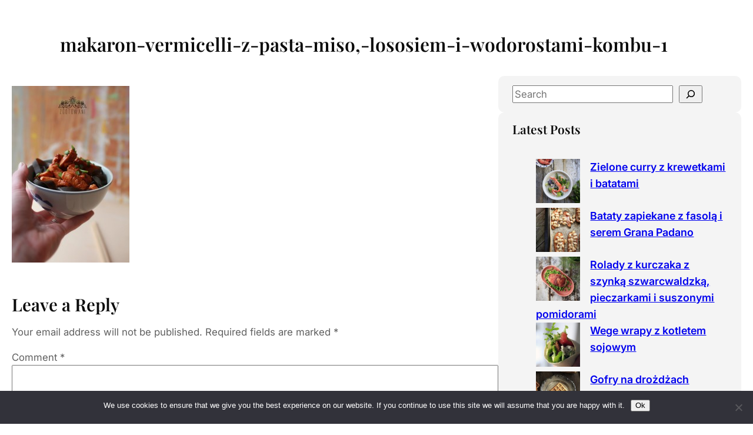

--- FILE ---
content_type: text/html; charset=UTF-8
request_url: https://zgotowani.pl/makaron-vermicelli-z-pasta-miso-lososiem-i-wodorostami-kombu/makaron-vermicelli-z-pasta-miso-lososiem-i-wodorostami-kombu-1/
body_size: 18045
content:
<!DOCTYPE html>
<html lang="en-US">
<head>
	<meta charset="UTF-8" />
	<meta name="viewport" content="width=device-width, initial-scale=1" />
<meta name='robots' content='max-image-preview:large' />
<title>makaron-vermicelli-z-pasta-miso,-lososiem-i-wodorostami-kombu-1 &#8211; Zgotowani</title>
<link rel='dns-prefetch' href='//secure.gravatar.com' />
<link rel='dns-prefetch' href='//stats.wp.com' />
<link rel='dns-prefetch' href='//v0.wordpress.com' />
<link rel="alternate" type="application/rss+xml" title="Zgotowani &raquo; Feed" href="https://zgotowani.pl/feed/" />
<link rel="alternate" type="application/rss+xml" title="Zgotowani &raquo; Comments Feed" href="https://zgotowani.pl/comments/feed/" />
<link rel="alternate" type="application/rss+xml" title="Zgotowani &raquo; makaron-vermicelli-z-pasta-miso,-lososiem-i-wodorostami-kombu-1 Comments Feed" href="https://zgotowani.pl/makaron-vermicelli-z-pasta-miso-lososiem-i-wodorostami-kombu/makaron-vermicelli-z-pasta-miso-lososiem-i-wodorostami-kombu-1/feed/" />
<link rel="alternate" title="oEmbed (JSON)" type="application/json+oembed" href="https://zgotowani.pl/wp-json/oembed/1.0/embed?url=https%3A%2F%2Fzgotowani.pl%2Fmakaron-vermicelli-z-pasta-miso-lososiem-i-wodorostami-kombu%2Fmakaron-vermicelli-z-pasta-miso-lososiem-i-wodorostami-kombu-1%2F" />
<link rel="alternate" title="oEmbed (XML)" type="text/xml+oembed" href="https://zgotowani.pl/wp-json/oembed/1.0/embed?url=https%3A%2F%2Fzgotowani.pl%2Fmakaron-vermicelli-z-pasta-miso-lososiem-i-wodorostami-kombu%2Fmakaron-vermicelli-z-pasta-miso-lososiem-i-wodorostami-kombu-1%2F&#038;format=xml" />
		<!-- This site uses the Google Analytics by MonsterInsights plugin v9.11.1 - Using Analytics tracking - https://www.monsterinsights.com/ -->
							<script src="//www.googletagmanager.com/gtag/js?id=G-KNQ2ZESBYD"  data-cfasync="false" data-wpfc-render="false" async></script>
			<script data-cfasync="false" data-wpfc-render="false">
				var mi_version = '9.11.1';
				var mi_track_user = true;
				var mi_no_track_reason = '';
								var MonsterInsightsDefaultLocations = {"page_location":"https:\/\/zgotowani.pl\/makaron-vermicelli-z-pasta-miso-lososiem-i-wodorostami-kombu\/makaron-vermicelli-z-pasta-miso-lososiem-i-wodorostami-kombu-1\/"};
								if ( typeof MonsterInsightsPrivacyGuardFilter === 'function' ) {
					var MonsterInsightsLocations = (typeof MonsterInsightsExcludeQuery === 'object') ? MonsterInsightsPrivacyGuardFilter( MonsterInsightsExcludeQuery ) : MonsterInsightsPrivacyGuardFilter( MonsterInsightsDefaultLocations );
				} else {
					var MonsterInsightsLocations = (typeof MonsterInsightsExcludeQuery === 'object') ? MonsterInsightsExcludeQuery : MonsterInsightsDefaultLocations;
				}

								var disableStrs = [
										'ga-disable-G-KNQ2ZESBYD',
									];

				/* Function to detect opted out users */
				function __gtagTrackerIsOptedOut() {
					for (var index = 0; index < disableStrs.length; index++) {
						if (document.cookie.indexOf(disableStrs[index] + '=true') > -1) {
							return true;
						}
					}

					return false;
				}

				/* Disable tracking if the opt-out cookie exists. */
				if (__gtagTrackerIsOptedOut()) {
					for (var index = 0; index < disableStrs.length; index++) {
						window[disableStrs[index]] = true;
					}
				}

				/* Opt-out function */
				function __gtagTrackerOptout() {
					for (var index = 0; index < disableStrs.length; index++) {
						document.cookie = disableStrs[index] + '=true; expires=Thu, 31 Dec 2099 23:59:59 UTC; path=/';
						window[disableStrs[index]] = true;
					}
				}

				if ('undefined' === typeof gaOptout) {
					function gaOptout() {
						__gtagTrackerOptout();
					}
				}
								window.dataLayer = window.dataLayer || [];

				window.MonsterInsightsDualTracker = {
					helpers: {},
					trackers: {},
				};
				if (mi_track_user) {
					function __gtagDataLayer() {
						dataLayer.push(arguments);
					}

					function __gtagTracker(type, name, parameters) {
						if (!parameters) {
							parameters = {};
						}

						if (parameters.send_to) {
							__gtagDataLayer.apply(null, arguments);
							return;
						}

						if (type === 'event') {
														parameters.send_to = monsterinsights_frontend.v4_id;
							var hookName = name;
							if (typeof parameters['event_category'] !== 'undefined') {
								hookName = parameters['event_category'] + ':' + name;
							}

							if (typeof MonsterInsightsDualTracker.trackers[hookName] !== 'undefined') {
								MonsterInsightsDualTracker.trackers[hookName](parameters);
							} else {
								__gtagDataLayer('event', name, parameters);
							}
							
						} else {
							__gtagDataLayer.apply(null, arguments);
						}
					}

					__gtagTracker('js', new Date());
					__gtagTracker('set', {
						'developer_id.dZGIzZG': true,
											});
					if ( MonsterInsightsLocations.page_location ) {
						__gtagTracker('set', MonsterInsightsLocations);
					}
										__gtagTracker('config', 'G-KNQ2ZESBYD', {"forceSSL":"true","link_attribution":"true"} );
										window.gtag = __gtagTracker;										(function () {
						/* https://developers.google.com/analytics/devguides/collection/analyticsjs/ */
						/* ga and __gaTracker compatibility shim. */
						var noopfn = function () {
							return null;
						};
						var newtracker = function () {
							return new Tracker();
						};
						var Tracker = function () {
							return null;
						};
						var p = Tracker.prototype;
						p.get = noopfn;
						p.set = noopfn;
						p.send = function () {
							var args = Array.prototype.slice.call(arguments);
							args.unshift('send');
							__gaTracker.apply(null, args);
						};
						var __gaTracker = function () {
							var len = arguments.length;
							if (len === 0) {
								return;
							}
							var f = arguments[len - 1];
							if (typeof f !== 'object' || f === null || typeof f.hitCallback !== 'function') {
								if ('send' === arguments[0]) {
									var hitConverted, hitObject = false, action;
									if ('event' === arguments[1]) {
										if ('undefined' !== typeof arguments[3]) {
											hitObject = {
												'eventAction': arguments[3],
												'eventCategory': arguments[2],
												'eventLabel': arguments[4],
												'value': arguments[5] ? arguments[5] : 1,
											}
										}
									}
									if ('pageview' === arguments[1]) {
										if ('undefined' !== typeof arguments[2]) {
											hitObject = {
												'eventAction': 'page_view',
												'page_path': arguments[2],
											}
										}
									}
									if (typeof arguments[2] === 'object') {
										hitObject = arguments[2];
									}
									if (typeof arguments[5] === 'object') {
										Object.assign(hitObject, arguments[5]);
									}
									if ('undefined' !== typeof arguments[1].hitType) {
										hitObject = arguments[1];
										if ('pageview' === hitObject.hitType) {
											hitObject.eventAction = 'page_view';
										}
									}
									if (hitObject) {
										action = 'timing' === arguments[1].hitType ? 'timing_complete' : hitObject.eventAction;
										hitConverted = mapArgs(hitObject);
										__gtagTracker('event', action, hitConverted);
									}
								}
								return;
							}

							function mapArgs(args) {
								var arg, hit = {};
								var gaMap = {
									'eventCategory': 'event_category',
									'eventAction': 'event_action',
									'eventLabel': 'event_label',
									'eventValue': 'event_value',
									'nonInteraction': 'non_interaction',
									'timingCategory': 'event_category',
									'timingVar': 'name',
									'timingValue': 'value',
									'timingLabel': 'event_label',
									'page': 'page_path',
									'location': 'page_location',
									'title': 'page_title',
									'referrer' : 'page_referrer',
								};
								for (arg in args) {
																		if (!(!args.hasOwnProperty(arg) || !gaMap.hasOwnProperty(arg))) {
										hit[gaMap[arg]] = args[arg];
									} else {
										hit[arg] = args[arg];
									}
								}
								return hit;
							}

							try {
								f.hitCallback();
							} catch (ex) {
							}
						};
						__gaTracker.create = newtracker;
						__gaTracker.getByName = newtracker;
						__gaTracker.getAll = function () {
							return [];
						};
						__gaTracker.remove = noopfn;
						__gaTracker.loaded = true;
						window['__gaTracker'] = __gaTracker;
					})();
									} else {
										console.log("");
					(function () {
						function __gtagTracker() {
							return null;
						}

						window['__gtagTracker'] = __gtagTracker;
						window['gtag'] = __gtagTracker;
					})();
									}
			</script>
							<!-- / Google Analytics by MonsterInsights -->
		<style id='wp-img-auto-sizes-contain-inline-css'>
img:is([sizes=auto i],[sizes^="auto," i]){contain-intrinsic-size:3000px 1500px}
/*# sourceURL=wp-img-auto-sizes-contain-inline-css */
</style>
<style id='wp-block-group-inline-css'>
.wp-block-group{box-sizing:border-box}:where(.wp-block-group.wp-block-group-is-layout-constrained){position:relative}
/*# sourceURL=https://zgotowani.pl/wp-includes/blocks/group/style.min.css */
</style>
<style id='wp-block-post-title-inline-css'>
.wp-block-post-title{box-sizing:border-box;word-break:break-word}.wp-block-post-title :where(a){display:inline-block;font-family:inherit;font-size:inherit;font-style:inherit;font-weight:inherit;letter-spacing:inherit;line-height:inherit;text-decoration:inherit}
/*# sourceURL=https://zgotowani.pl/wp-includes/blocks/post-title/style.min.css */
</style>
<style id='wp-block-post-content-inline-css'>
.wp-block-post-content{display:flow-root}
/*# sourceURL=https://zgotowani.pl/wp-includes/blocks/post-content/style.min.css */
</style>
<style id='wp-block-post-comments-form-inline-css'>
:where(.wp-block-post-comments-form input:not([type=submit])),:where(.wp-block-post-comments-form textarea){border:1px solid #949494;font-family:inherit;font-size:1em}:where(.wp-block-post-comments-form input:where(:not([type=submit]):not([type=checkbox]))),:where(.wp-block-post-comments-form textarea){padding:calc(.667em + 2px)}.wp-block-post-comments-form{box-sizing:border-box}.wp-block-post-comments-form[style*=font-weight] :where(.comment-reply-title){font-weight:inherit}.wp-block-post-comments-form[style*=font-family] :where(.comment-reply-title){font-family:inherit}.wp-block-post-comments-form[class*=-font-size] :where(.comment-reply-title),.wp-block-post-comments-form[style*=font-size] :where(.comment-reply-title){font-size:inherit}.wp-block-post-comments-form[style*=line-height] :where(.comment-reply-title){line-height:inherit}.wp-block-post-comments-form[style*=font-style] :where(.comment-reply-title){font-style:inherit}.wp-block-post-comments-form[style*=letter-spacing] :where(.comment-reply-title){letter-spacing:inherit}.wp-block-post-comments-form :where(input[type=submit]){box-shadow:none;cursor:pointer;display:inline-block;overflow-wrap:break-word;text-align:center}.wp-block-post-comments-form .comment-form input:not([type=submit]):not([type=checkbox]):not([type=hidden]),.wp-block-post-comments-form .comment-form textarea{box-sizing:border-box;display:block;width:100%}.wp-block-post-comments-form .comment-form-author label,.wp-block-post-comments-form .comment-form-email label,.wp-block-post-comments-form .comment-form-url label{display:block;margin-bottom:.25em}.wp-block-post-comments-form .comment-form-cookies-consent{display:flex;gap:.25em}.wp-block-post-comments-form .comment-form-cookies-consent #wp-comment-cookies-consent{margin-top:.35em}.wp-block-post-comments-form .comment-reply-title{margin-bottom:0}.wp-block-post-comments-form .comment-reply-title :where(small){font-size:var(--wp--preset--font-size--medium,smaller);margin-left:.5em}
/*# sourceURL=https://zgotowani.pl/wp-includes/blocks/post-comments-form/style.min.css */
</style>
<style id='wp-block-buttons-inline-css'>
.wp-block-buttons{box-sizing:border-box}.wp-block-buttons.is-vertical{flex-direction:column}.wp-block-buttons.is-vertical>.wp-block-button:last-child{margin-bottom:0}.wp-block-buttons>.wp-block-button{display:inline-block;margin:0}.wp-block-buttons.is-content-justification-left{justify-content:flex-start}.wp-block-buttons.is-content-justification-left.is-vertical{align-items:flex-start}.wp-block-buttons.is-content-justification-center{justify-content:center}.wp-block-buttons.is-content-justification-center.is-vertical{align-items:center}.wp-block-buttons.is-content-justification-right{justify-content:flex-end}.wp-block-buttons.is-content-justification-right.is-vertical{align-items:flex-end}.wp-block-buttons.is-content-justification-space-between{justify-content:space-between}.wp-block-buttons.aligncenter{text-align:center}.wp-block-buttons:not(.is-content-justification-space-between,.is-content-justification-right,.is-content-justification-left,.is-content-justification-center) .wp-block-button.aligncenter{margin-left:auto;margin-right:auto;width:100%}.wp-block-buttons[style*=text-decoration] .wp-block-button,.wp-block-buttons[style*=text-decoration] .wp-block-button__link{text-decoration:inherit}.wp-block-buttons.has-custom-font-size .wp-block-button__link{font-size:inherit}.wp-block-buttons .wp-block-button__link{width:100%}.wp-block-button.aligncenter{text-align:center}
/*# sourceURL=https://zgotowani.pl/wp-includes/blocks/buttons/style.min.css */
</style>
<style id='wp-block-button-inline-css'>
.wp-block-button__link{align-content:center;box-sizing:border-box;cursor:pointer;display:inline-block;height:100%;text-align:center;word-break:break-word}.wp-block-button__link.aligncenter{text-align:center}.wp-block-button__link.alignright{text-align:right}:where(.wp-block-button__link){border-radius:9999px;box-shadow:none;padding:calc(.667em + 2px) calc(1.333em + 2px);text-decoration:none}.wp-block-button[style*=text-decoration] .wp-block-button__link{text-decoration:inherit}.wp-block-buttons>.wp-block-button.has-custom-width{max-width:none}.wp-block-buttons>.wp-block-button.has-custom-width .wp-block-button__link{width:100%}.wp-block-buttons>.wp-block-button.has-custom-font-size .wp-block-button__link{font-size:inherit}.wp-block-buttons>.wp-block-button.wp-block-button__width-25{width:calc(25% - var(--wp--style--block-gap, .5em)*.75)}.wp-block-buttons>.wp-block-button.wp-block-button__width-50{width:calc(50% - var(--wp--style--block-gap, .5em)*.5)}.wp-block-buttons>.wp-block-button.wp-block-button__width-75{width:calc(75% - var(--wp--style--block-gap, .5em)*.25)}.wp-block-buttons>.wp-block-button.wp-block-button__width-100{flex-basis:100%;width:100%}.wp-block-buttons.is-vertical>.wp-block-button.wp-block-button__width-25{width:25%}.wp-block-buttons.is-vertical>.wp-block-button.wp-block-button__width-50{width:50%}.wp-block-buttons.is-vertical>.wp-block-button.wp-block-button__width-75{width:75%}.wp-block-button.is-style-squared,.wp-block-button__link.wp-block-button.is-style-squared{border-radius:0}.wp-block-button.no-border-radius,.wp-block-button__link.no-border-radius{border-radius:0!important}:root :where(.wp-block-button .wp-block-button__link.is-style-outline),:root :where(.wp-block-button.is-style-outline>.wp-block-button__link){border:2px solid;padding:.667em 1.333em}:root :where(.wp-block-button .wp-block-button__link.is-style-outline:not(.has-text-color)),:root :where(.wp-block-button.is-style-outline>.wp-block-button__link:not(.has-text-color)){color:currentColor}:root :where(.wp-block-button .wp-block-button__link.is-style-outline:not(.has-background)),:root :where(.wp-block-button.is-style-outline>.wp-block-button__link:not(.has-background)){background-color:initial;background-image:none}
/*# sourceURL=https://zgotowani.pl/wp-includes/blocks/button/style.min.css */
</style>
<style id='wp-block-search-inline-css'>
.wp-block-search__button{margin-left:10px;word-break:normal}.wp-block-search__button.has-icon{line-height:0}.wp-block-search__button svg{height:1.25em;min-height:24px;min-width:24px;width:1.25em;fill:currentColor;vertical-align:text-bottom}:where(.wp-block-search__button){border:1px solid #ccc;padding:6px 10px}.wp-block-search__inside-wrapper{display:flex;flex:auto;flex-wrap:nowrap;max-width:100%}.wp-block-search__label{width:100%}.wp-block-search.wp-block-search__button-only .wp-block-search__button{box-sizing:border-box;display:flex;flex-shrink:0;justify-content:center;margin-left:0;max-width:100%}.wp-block-search.wp-block-search__button-only .wp-block-search__inside-wrapper{min-width:0!important;transition-property:width}.wp-block-search.wp-block-search__button-only .wp-block-search__input{flex-basis:100%;transition-duration:.3s}.wp-block-search.wp-block-search__button-only.wp-block-search__searchfield-hidden,.wp-block-search.wp-block-search__button-only.wp-block-search__searchfield-hidden .wp-block-search__inside-wrapper{overflow:hidden}.wp-block-search.wp-block-search__button-only.wp-block-search__searchfield-hidden .wp-block-search__input{border-left-width:0!important;border-right-width:0!important;flex-basis:0;flex-grow:0;margin:0;min-width:0!important;padding-left:0!important;padding-right:0!important;width:0!important}:where(.wp-block-search__input){appearance:none;border:1px solid #949494;flex-grow:1;font-family:inherit;font-size:inherit;font-style:inherit;font-weight:inherit;letter-spacing:inherit;line-height:inherit;margin-left:0;margin-right:0;min-width:3rem;padding:8px;text-decoration:unset!important;text-transform:inherit}:where(.wp-block-search__button-inside .wp-block-search__inside-wrapper){background-color:#fff;border:1px solid #949494;box-sizing:border-box;padding:4px}:where(.wp-block-search__button-inside .wp-block-search__inside-wrapper) .wp-block-search__input{border:none;border-radius:0;padding:0 4px}:where(.wp-block-search__button-inside .wp-block-search__inside-wrapper) .wp-block-search__input:focus{outline:none}:where(.wp-block-search__button-inside .wp-block-search__inside-wrapper) :where(.wp-block-search__button){padding:4px 8px}.wp-block-search.aligncenter .wp-block-search__inside-wrapper{margin:auto}.wp-block[data-align=right] .wp-block-search.wp-block-search__button-only .wp-block-search__inside-wrapper{float:right}
/*# sourceURL=https://zgotowani.pl/wp-includes/blocks/search/style.min.css */
</style>
<style id='wp-block-heading-inline-css'>
h1:where(.wp-block-heading).has-background,h2:where(.wp-block-heading).has-background,h3:where(.wp-block-heading).has-background,h4:where(.wp-block-heading).has-background,h5:where(.wp-block-heading).has-background,h6:where(.wp-block-heading).has-background{padding:1.25em 2.375em}h1.has-text-align-left[style*=writing-mode]:where([style*=vertical-lr]),h1.has-text-align-right[style*=writing-mode]:where([style*=vertical-rl]),h2.has-text-align-left[style*=writing-mode]:where([style*=vertical-lr]),h2.has-text-align-right[style*=writing-mode]:where([style*=vertical-rl]),h3.has-text-align-left[style*=writing-mode]:where([style*=vertical-lr]),h3.has-text-align-right[style*=writing-mode]:where([style*=vertical-rl]),h4.has-text-align-left[style*=writing-mode]:where([style*=vertical-lr]),h4.has-text-align-right[style*=writing-mode]:where([style*=vertical-rl]),h5.has-text-align-left[style*=writing-mode]:where([style*=vertical-lr]),h5.has-text-align-right[style*=writing-mode]:where([style*=vertical-rl]),h6.has-text-align-left[style*=writing-mode]:where([style*=vertical-lr]),h6.has-text-align-right[style*=writing-mode]:where([style*=vertical-rl]){rotate:180deg}
/*# sourceURL=https://zgotowani.pl/wp-includes/blocks/heading/style.min.css */
</style>
<style id='wp-block-latest-posts-inline-css'>
.wp-block-latest-posts{box-sizing:border-box}.wp-block-latest-posts.alignleft{margin-right:2em}.wp-block-latest-posts.alignright{margin-left:2em}.wp-block-latest-posts.wp-block-latest-posts__list{list-style:none}.wp-block-latest-posts.wp-block-latest-posts__list li{clear:both;overflow-wrap:break-word}.wp-block-latest-posts.is-grid{display:flex;flex-wrap:wrap}.wp-block-latest-posts.is-grid li{margin:0 1.25em 1.25em 0;width:100%}@media (min-width:600px){.wp-block-latest-posts.columns-2 li{width:calc(50% - .625em)}.wp-block-latest-posts.columns-2 li:nth-child(2n){margin-right:0}.wp-block-latest-posts.columns-3 li{width:calc(33.33333% - .83333em)}.wp-block-latest-posts.columns-3 li:nth-child(3n){margin-right:0}.wp-block-latest-posts.columns-4 li{width:calc(25% - .9375em)}.wp-block-latest-posts.columns-4 li:nth-child(4n){margin-right:0}.wp-block-latest-posts.columns-5 li{width:calc(20% - 1em)}.wp-block-latest-posts.columns-5 li:nth-child(5n){margin-right:0}.wp-block-latest-posts.columns-6 li{width:calc(16.66667% - 1.04167em)}.wp-block-latest-posts.columns-6 li:nth-child(6n){margin-right:0}}:root :where(.wp-block-latest-posts.is-grid){padding:0}:root :where(.wp-block-latest-posts.wp-block-latest-posts__list){padding-left:0}.wp-block-latest-posts__post-author,.wp-block-latest-posts__post-date{display:block;font-size:.8125em}.wp-block-latest-posts__post-excerpt,.wp-block-latest-posts__post-full-content{margin-bottom:1em;margin-top:.5em}.wp-block-latest-posts__featured-image a{display:inline-block}.wp-block-latest-posts__featured-image img{height:auto;max-width:100%;width:auto}.wp-block-latest-posts__featured-image.alignleft{float:left;margin-right:1em}.wp-block-latest-posts__featured-image.alignright{float:right;margin-left:1em}.wp-block-latest-posts__featured-image.aligncenter{margin-bottom:1em;text-align:center}
/*# sourceURL=https://zgotowani.pl/wp-includes/blocks/latest-posts/style.min.css */
</style>
<style id='wp-block-categories-inline-css'>
.wp-block-categories{box-sizing:border-box}.wp-block-categories.alignleft{margin-right:2em}.wp-block-categories.alignright{margin-left:2em}.wp-block-categories.wp-block-categories-dropdown.aligncenter{text-align:center}.wp-block-categories .wp-block-categories__label{display:block;width:100%}
/*# sourceURL=https://zgotowani.pl/wp-includes/blocks/categories/style.min.css */
</style>
<style id='wp-block-tag-cloud-inline-css'>
.wp-block-tag-cloud{box-sizing:border-box}.wp-block-tag-cloud.aligncenter{justify-content:center;text-align:center}.wp-block-tag-cloud a{display:inline-block;margin-right:5px}.wp-block-tag-cloud span{display:inline-block;margin-left:5px;text-decoration:none}:root :where(.wp-block-tag-cloud.is-style-outline){display:flex;flex-wrap:wrap;gap:1ch}:root :where(.wp-block-tag-cloud.is-style-outline a){border:1px solid;font-size:unset!important;margin-right:0;padding:1ch 2ch;text-decoration:none!important}
/*# sourceURL=https://zgotowani.pl/wp-includes/blocks/tag-cloud/style.min.css */
</style>
<style id='wp-block-columns-inline-css'>
.wp-block-columns{box-sizing:border-box;display:flex;flex-wrap:wrap!important}@media (min-width:782px){.wp-block-columns{flex-wrap:nowrap!important}}.wp-block-columns{align-items:normal!important}.wp-block-columns.are-vertically-aligned-top{align-items:flex-start}.wp-block-columns.are-vertically-aligned-center{align-items:center}.wp-block-columns.are-vertically-aligned-bottom{align-items:flex-end}@media (max-width:781px){.wp-block-columns:not(.is-not-stacked-on-mobile)>.wp-block-column{flex-basis:100%!important}}@media (min-width:782px){.wp-block-columns:not(.is-not-stacked-on-mobile)>.wp-block-column{flex-basis:0;flex-grow:1}.wp-block-columns:not(.is-not-stacked-on-mobile)>.wp-block-column[style*=flex-basis]{flex-grow:0}}.wp-block-columns.is-not-stacked-on-mobile{flex-wrap:nowrap!important}.wp-block-columns.is-not-stacked-on-mobile>.wp-block-column{flex-basis:0;flex-grow:1}.wp-block-columns.is-not-stacked-on-mobile>.wp-block-column[style*=flex-basis]{flex-grow:0}:where(.wp-block-columns){margin-bottom:1.75em}:where(.wp-block-columns.has-background){padding:1.25em 2.375em}.wp-block-column{flex-grow:1;min-width:0;overflow-wrap:break-word;word-break:break-word}.wp-block-column.is-vertically-aligned-top{align-self:flex-start}.wp-block-column.is-vertically-aligned-center{align-self:center}.wp-block-column.is-vertically-aligned-bottom{align-self:flex-end}.wp-block-column.is-vertically-aligned-stretch{align-self:stretch}.wp-block-column.is-vertically-aligned-bottom,.wp-block-column.is-vertically-aligned-center,.wp-block-column.is-vertically-aligned-top{width:100%}
/*# sourceURL=https://zgotowani.pl/wp-includes/blocks/columns/style.min.css */
</style>
<style id='wp-block-paragraph-inline-css'>
.is-small-text{font-size:.875em}.is-regular-text{font-size:1em}.is-large-text{font-size:2.25em}.is-larger-text{font-size:3em}.has-drop-cap:not(:focus):first-letter{float:left;font-size:8.4em;font-style:normal;font-weight:100;line-height:.68;margin:.05em .1em 0 0;text-transform:uppercase}body.rtl .has-drop-cap:not(:focus):first-letter{float:none;margin-left:.1em}p.has-drop-cap.has-background{overflow:hidden}:root :where(p.has-background){padding:1.25em 2.375em}:where(p.has-text-color:not(.has-link-color)) a{color:inherit}p.has-text-align-left[style*="writing-mode:vertical-lr"],p.has-text-align-right[style*="writing-mode:vertical-rl"]{rotate:180deg}
/*# sourceURL=https://zgotowani.pl/wp-includes/blocks/paragraph/style.min.css */
</style>
<style id='wp-emoji-styles-inline-css'>

	img.wp-smiley, img.emoji {
		display: inline !important;
		border: none !important;
		box-shadow: none !important;
		height: 1em !important;
		width: 1em !important;
		margin: 0 0.07em !important;
		vertical-align: -0.1em !important;
		background: none !important;
		padding: 0 !important;
	}
/*# sourceURL=wp-emoji-styles-inline-css */
</style>
<style id='wp-block-library-inline-css'>
:root{--wp-block-synced-color:#7a00df;--wp-block-synced-color--rgb:122,0,223;--wp-bound-block-color:var(--wp-block-synced-color);--wp-editor-canvas-background:#ddd;--wp-admin-theme-color:#007cba;--wp-admin-theme-color--rgb:0,124,186;--wp-admin-theme-color-darker-10:#006ba1;--wp-admin-theme-color-darker-10--rgb:0,107,160.5;--wp-admin-theme-color-darker-20:#005a87;--wp-admin-theme-color-darker-20--rgb:0,90,135;--wp-admin-border-width-focus:2px}@media (min-resolution:192dpi){:root{--wp-admin-border-width-focus:1.5px}}.wp-element-button{cursor:pointer}:root .has-very-light-gray-background-color{background-color:#eee}:root .has-very-dark-gray-background-color{background-color:#313131}:root .has-very-light-gray-color{color:#eee}:root .has-very-dark-gray-color{color:#313131}:root .has-vivid-green-cyan-to-vivid-cyan-blue-gradient-background{background:linear-gradient(135deg,#00d084,#0693e3)}:root .has-purple-crush-gradient-background{background:linear-gradient(135deg,#34e2e4,#4721fb 50%,#ab1dfe)}:root .has-hazy-dawn-gradient-background{background:linear-gradient(135deg,#faaca8,#dad0ec)}:root .has-subdued-olive-gradient-background{background:linear-gradient(135deg,#fafae1,#67a671)}:root .has-atomic-cream-gradient-background{background:linear-gradient(135deg,#fdd79a,#004a59)}:root .has-nightshade-gradient-background{background:linear-gradient(135deg,#330968,#31cdcf)}:root .has-midnight-gradient-background{background:linear-gradient(135deg,#020381,#2874fc)}:root{--wp--preset--font-size--normal:16px;--wp--preset--font-size--huge:42px}.has-regular-font-size{font-size:1em}.has-larger-font-size{font-size:2.625em}.has-normal-font-size{font-size:var(--wp--preset--font-size--normal)}.has-huge-font-size{font-size:var(--wp--preset--font-size--huge)}.has-text-align-center{text-align:center}.has-text-align-left{text-align:left}.has-text-align-right{text-align:right}.has-fit-text{white-space:nowrap!important}#end-resizable-editor-section{display:none}.aligncenter{clear:both}.items-justified-left{justify-content:flex-start}.items-justified-center{justify-content:center}.items-justified-right{justify-content:flex-end}.items-justified-space-between{justify-content:space-between}.screen-reader-text{border:0;clip-path:inset(50%);height:1px;margin:-1px;overflow:hidden;padding:0;position:absolute;width:1px;word-wrap:normal!important}.screen-reader-text:focus{background-color:#ddd;clip-path:none;color:#444;display:block;font-size:1em;height:auto;left:5px;line-height:normal;padding:15px 23px 14px;text-decoration:none;top:5px;width:auto;z-index:100000}html :where(.has-border-color){border-style:solid}html :where([style*=border-top-color]){border-top-style:solid}html :where([style*=border-right-color]){border-right-style:solid}html :where([style*=border-bottom-color]){border-bottom-style:solid}html :where([style*=border-left-color]){border-left-style:solid}html :where([style*=border-width]){border-style:solid}html :where([style*=border-top-width]){border-top-style:solid}html :where([style*=border-right-width]){border-right-style:solid}html :where([style*=border-bottom-width]){border-bottom-style:solid}html :where([style*=border-left-width]){border-left-style:solid}html :where(img[class*=wp-image-]){height:auto;max-width:100%}:where(figure){margin:0 0 1em}html :where(.is-position-sticky){--wp-admin--admin-bar--position-offset:var(--wp-admin--admin-bar--height,0px)}@media screen and (max-width:600px){html :where(.is-position-sticky){--wp-admin--admin-bar--position-offset:0px}}
/*# sourceURL=/wp-includes/css/dist/block-library/common.min.css */
</style>
<link rel='stylesheet' id='fontawesome-css' href='https://zgotowani.pl/wp-content/themes/gutentools-food-blog/assets/font-awesome/css/all.css?ver=5.15.3' media='all' />
<link rel='stylesheet' id='gutentools-style-css' href='https://zgotowani.pl/wp-content/themes/gutentools-food-blog/style.css?ver=1.2' media='all' />
<link rel='stylesheet' id='animatecss-css' href='https://zgotowani.pl/wp-content/themes/gutentools/assets/css/animate.css?ver=6.9' media='all' />
<style id='global-styles-inline-css'>
:root{--wp--preset--aspect-ratio--square: 1;--wp--preset--aspect-ratio--4-3: 4/3;--wp--preset--aspect-ratio--3-4: 3/4;--wp--preset--aspect-ratio--3-2: 3/2;--wp--preset--aspect-ratio--2-3: 2/3;--wp--preset--aspect-ratio--16-9: 16/9;--wp--preset--aspect-ratio--9-16: 9/16;--wp--preset--color--black: #000;--wp--preset--color--cyan-bluish-gray: #abb8c3;--wp--preset--color--white: #fff;--wp--preset--color--pale-pink: #f78da7;--wp--preset--color--vivid-red: #cf2e2e;--wp--preset--color--luminous-vivid-orange: #ff6900;--wp--preset--color--luminous-vivid-amber: #fcb900;--wp--preset--color--light-green-cyan: #7bdcb5;--wp--preset--color--vivid-green-cyan: #00d084;--wp--preset--color--pale-cyan-blue: #8ed1fc;--wp--preset--color--vivid-cyan-blue: #0693e3;--wp--preset--color--vivid-purple: #9b51e0;--wp--preset--color--primary: #f2756a;--wp--preset--color--secondary: #3F4F44;--wp--preset--color--tertiary: #A27B5C;--wp--preset--color--secondary-bg: #FEF8EE;--wp--preset--color--base: #F4F4F4;--wp--preset--color--contrast: #0C0C0C;--wp--preset--color--dark-text-color: #121212;--wp--preset--color--link-color: #111111;--wp--preset--color--button-hover-text-color: #f2f2f2;--wp--preset--color--button-hover-color: #555555;--wp--preset--gradient--vivid-cyan-blue-to-vivid-purple: linear-gradient(135deg,rgb(6,147,227) 0%,rgb(155,81,224) 100%);--wp--preset--gradient--light-green-cyan-to-vivid-green-cyan: linear-gradient(135deg,rgb(122,220,180) 0%,rgb(0,208,130) 100%);--wp--preset--gradient--luminous-vivid-amber-to-luminous-vivid-orange: linear-gradient(135deg,rgb(252,185,0) 0%,rgb(255,105,0) 100%);--wp--preset--gradient--luminous-vivid-orange-to-vivid-red: linear-gradient(135deg,rgb(255,105,0) 0%,rgb(207,46,46) 100%);--wp--preset--gradient--very-light-gray-to-cyan-bluish-gray: linear-gradient(135deg,rgb(238,238,238) 0%,rgb(169,184,195) 100%);--wp--preset--gradient--cool-to-warm-spectrum: linear-gradient(135deg,rgb(74,234,220) 0%,rgb(151,120,209) 20%,rgb(207,42,186) 40%,rgb(238,44,130) 60%,rgb(251,105,98) 80%,rgb(254,248,76) 100%);--wp--preset--gradient--blush-light-purple: linear-gradient(135deg,rgb(255,206,236) 0%,rgb(152,150,240) 100%);--wp--preset--gradient--blush-bordeaux: linear-gradient(135deg,rgb(254,205,165) 0%,rgb(254,45,45) 50%,rgb(107,0,62) 100%);--wp--preset--gradient--luminous-dusk: linear-gradient(135deg,rgb(255,203,112) 0%,rgb(199,81,192) 50%,rgb(65,88,208) 100%);--wp--preset--gradient--pale-ocean: linear-gradient(135deg,rgb(255,245,203) 0%,rgb(182,227,212) 50%,rgb(51,167,181) 100%);--wp--preset--gradient--electric-grass: linear-gradient(135deg,rgb(202,248,128) 0%,rgb(113,206,126) 100%);--wp--preset--gradient--midnight: linear-gradient(135deg,rgb(2,3,129) 0%,rgb(40,116,252) 100%);--wp--preset--gradient--gradient-1: linear-gradient(to bottom, #cfcabe 0%, #F9F9F9 100%);--wp--preset--font-size--small: clamp(0.6rem, 0.6rem + ((1vw - 0.2rem) * 0.49), 0.9rem);--wp--preset--font-size--medium: 1.05rem;--wp--preset--font-size--large: clamp(1.39rem, 1.39rem + ((1vw - 0.2rem) * 0.751), 1.85rem);--wp--preset--font-size--x-large: clamp(1.563rem, 1.563rem + ((1vw - 0.2rem) * 1.734), 2.625rem);--wp--preset--font-size--sml-medium: clamp(0.8rem, 0.8rem + ((1vw - 0.2rem) * 0.327), 1rem);--wp--preset--font-size--mdm-large: clamp(1.188rem, 1.188rem + ((1vw - 0.2rem) * 0.204), 1.313rem);--wp--preset--font-size--xx-large: clamp(1.8rem, 1.8rem + ((1vw - 0.2rem) * 2.367), 3.25rem);--wp--preset--font-family--inter: Inter, sans-serif;--wp--preset--font-family--playfair-display: "Playfair Display", serif;--wp--preset--spacing--20: min(1.5rem, 2vw);--wp--preset--spacing--30: min(2.5rem, 3vw);--wp--preset--spacing--40: min(4rem, 5vw);--wp--preset--spacing--50: min(6.5rem, 8vw);--wp--preset--spacing--60: min(10.5rem, 13vw);--wp--preset--spacing--70: 3.38rem;--wp--preset--spacing--80: 5.06rem;--wp--preset--spacing--10: 1rem;--wp--preset--shadow--natural: 6px 6px 9px rgba(0, 0, 0, 0.2);--wp--preset--shadow--deep: 12px 12px 50px rgba(0, 0, 0, 0.4);--wp--preset--shadow--sharp: 6px 6px 0px rgba(0, 0, 0, 0.2);--wp--preset--shadow--outlined: 6px 6px 0px -3px rgb(255, 255, 255), 6px 6px rgb(0, 0, 0);--wp--preset--shadow--crisp: 6px 6px 0px rgb(0, 0, 0);}:root { --wp--style--global--content-size: 1300px;--wp--style--global--wide-size: 1300px; }:where(body) { margin: 0; }.wp-site-blocks { padding-top: var(--wp--style--root--padding-top); padding-bottom: var(--wp--style--root--padding-bottom); }.has-global-padding { padding-right: var(--wp--style--root--padding-right); padding-left: var(--wp--style--root--padding-left); }.has-global-padding > .alignfull { margin-right: calc(var(--wp--style--root--padding-right) * -1); margin-left: calc(var(--wp--style--root--padding-left) * -1); }.has-global-padding :where(:not(.alignfull.is-layout-flow) > .has-global-padding:not(.wp-block-block, .alignfull)) { padding-right: 0; padding-left: 0; }.has-global-padding :where(:not(.alignfull.is-layout-flow) > .has-global-padding:not(.wp-block-block, .alignfull)) > .alignfull { margin-left: 0; margin-right: 0; }.wp-site-blocks > .alignleft { float: left; margin-right: 2em; }.wp-site-blocks > .alignright { float: right; margin-left: 2em; }.wp-site-blocks > .aligncenter { justify-content: center; margin-left: auto; margin-right: auto; }:where(.wp-site-blocks) > * { margin-block-start: 1.2rem; margin-block-end: 0; }:where(.wp-site-blocks) > :first-child { margin-block-start: 0; }:where(.wp-site-blocks) > :last-child { margin-block-end: 0; }:root { --wp--style--block-gap: 1.2rem; }:root :where(.is-layout-flow) > :first-child{margin-block-start: 0;}:root :where(.is-layout-flow) > :last-child{margin-block-end: 0;}:root :where(.is-layout-flow) > *{margin-block-start: 1.2rem;margin-block-end: 0;}:root :where(.is-layout-constrained) > :first-child{margin-block-start: 0;}:root :where(.is-layout-constrained) > :last-child{margin-block-end: 0;}:root :where(.is-layout-constrained) > *{margin-block-start: 1.2rem;margin-block-end: 0;}:root :where(.is-layout-flex){gap: 1.2rem;}:root :where(.is-layout-grid){gap: 1.2rem;}.is-layout-flow > .alignleft{float: left;margin-inline-start: 0;margin-inline-end: 2em;}.is-layout-flow > .alignright{float: right;margin-inline-start: 2em;margin-inline-end: 0;}.is-layout-flow > .aligncenter{margin-left: auto !important;margin-right: auto !important;}.is-layout-constrained > .alignleft{float: left;margin-inline-start: 0;margin-inline-end: 2em;}.is-layout-constrained > .alignright{float: right;margin-inline-start: 2em;margin-inline-end: 0;}.is-layout-constrained > .aligncenter{margin-left: auto !important;margin-right: auto !important;}.is-layout-constrained > :where(:not(.alignleft):not(.alignright):not(.alignfull)){max-width: var(--wp--style--global--content-size);margin-left: auto !important;margin-right: auto !important;}.is-layout-constrained > .alignwide{max-width: var(--wp--style--global--wide-size);}body .is-layout-flex{display: flex;}.is-layout-flex{flex-wrap: wrap;align-items: center;}.is-layout-flex > :is(*, div){margin: 0;}body .is-layout-grid{display: grid;}.is-layout-grid > :is(*, div){margin: 0;}body{background-color: var(--wp--preset--color--white);color: var(--wp--preset--color--black);font-family: var(--wp--preset--font-family--inter);font-size: var(--wp--preset--font-size--medium);font-style: normal;font-weight: 400;line-height: 1.6;--wp--style--root--padding-top: 0px;--wp--style--root--padding-right: var(--wp--preset--spacing--50);--wp--style--root--padding-bottom: 0px;--wp--style--root--padding-left: var(--wp--preset--spacing--50);}a:where(:not(.wp-element-button)){color: var(--wp--preset--color--contrast);text-decoration: underline;}:root :where(a:where(:not(.wp-element-button)):hover){text-decoration: none;}h1, h2, h3, h4, h5, h6{color: var(--wp--preset--color--contrast);font-family: var(--wp--preset--font-family--playfair-display);font-weight: 400;line-height: 1.2;}h1{font-family: var(--wp--preset--font-family--playfair-display);font-size: var(--wp--preset--font-size--xx-large);font-weight: 500;line-height: 1;}h2{font-family: var(--wp--preset--font-family--playfair-display);font-size: var(--wp--preset--font-size--x-large);font-weight: 500;}h3{font-family: var(--wp--preset--font-family--playfair-display);font-size: var(--wp--preset--font-size--large);font-weight: 500;}h4{font-family: var(--wp--preset--font-family--playfair-display);font-size: var(--wp--preset--font-size--mdm-large);font-weight: 500;}h5{font-family: var(--wp--preset--font-family--playfair-display);font-size: var(--wp--preset--font-size--medium);}h6{font-family: var(--wp--preset--font-family--playfair-display);font-size: var(--wp--preset--font-size--small);}:root :where(.wp-element-button, .wp-block-button__link){background-color: #32373c;border-width: 0;color: #fff;font-family: inherit;font-size: inherit;font-style: inherit;font-weight: inherit;letter-spacing: inherit;line-height: inherit;padding-top: calc(0.667em + 2px);padding-right: calc(1.333em + 2px);padding-bottom: calc(0.667em + 2px);padding-left: calc(1.333em + 2px);text-decoration: none;text-transform: inherit;}:root :where(.wp-element-caption, .wp-block-audio figcaption, .wp-block-embed figcaption, .wp-block-gallery figcaption, .wp-block-image figcaption, .wp-block-table figcaption, .wp-block-video figcaption){color: var(--wp--preset--color--contrast);font-size: 0.8rem;}.has-black-color{color: var(--wp--preset--color--black) !important;}.has-cyan-bluish-gray-color{color: var(--wp--preset--color--cyan-bluish-gray) !important;}.has-white-color{color: var(--wp--preset--color--white) !important;}.has-pale-pink-color{color: var(--wp--preset--color--pale-pink) !important;}.has-vivid-red-color{color: var(--wp--preset--color--vivid-red) !important;}.has-luminous-vivid-orange-color{color: var(--wp--preset--color--luminous-vivid-orange) !important;}.has-luminous-vivid-amber-color{color: var(--wp--preset--color--luminous-vivid-amber) !important;}.has-light-green-cyan-color{color: var(--wp--preset--color--light-green-cyan) !important;}.has-vivid-green-cyan-color{color: var(--wp--preset--color--vivid-green-cyan) !important;}.has-pale-cyan-blue-color{color: var(--wp--preset--color--pale-cyan-blue) !important;}.has-vivid-cyan-blue-color{color: var(--wp--preset--color--vivid-cyan-blue) !important;}.has-vivid-purple-color{color: var(--wp--preset--color--vivid-purple) !important;}.has-primary-color{color: var(--wp--preset--color--primary) !important;}.has-secondary-color{color: var(--wp--preset--color--secondary) !important;}.has-tertiary-color{color: var(--wp--preset--color--tertiary) !important;}.has-secondary-bg-color{color: var(--wp--preset--color--secondary-bg) !important;}.has-base-color{color: var(--wp--preset--color--base) !important;}.has-contrast-color{color: var(--wp--preset--color--contrast) !important;}.has-dark-text-color-color{color: var(--wp--preset--color--dark-text-color) !important;}.has-link-color-color{color: var(--wp--preset--color--link-color) !important;}.has-button-hover-text-color-color{color: var(--wp--preset--color--button-hover-text-color) !important;}.has-button-hover-color-color{color: var(--wp--preset--color--button-hover-color) !important;}.has-black-background-color{background-color: var(--wp--preset--color--black) !important;}.has-cyan-bluish-gray-background-color{background-color: var(--wp--preset--color--cyan-bluish-gray) !important;}.has-white-background-color{background-color: var(--wp--preset--color--white) !important;}.has-pale-pink-background-color{background-color: var(--wp--preset--color--pale-pink) !important;}.has-vivid-red-background-color{background-color: var(--wp--preset--color--vivid-red) !important;}.has-luminous-vivid-orange-background-color{background-color: var(--wp--preset--color--luminous-vivid-orange) !important;}.has-luminous-vivid-amber-background-color{background-color: var(--wp--preset--color--luminous-vivid-amber) !important;}.has-light-green-cyan-background-color{background-color: var(--wp--preset--color--light-green-cyan) !important;}.has-vivid-green-cyan-background-color{background-color: var(--wp--preset--color--vivid-green-cyan) !important;}.has-pale-cyan-blue-background-color{background-color: var(--wp--preset--color--pale-cyan-blue) !important;}.has-vivid-cyan-blue-background-color{background-color: var(--wp--preset--color--vivid-cyan-blue) !important;}.has-vivid-purple-background-color{background-color: var(--wp--preset--color--vivid-purple) !important;}.has-primary-background-color{background-color: var(--wp--preset--color--primary) !important;}.has-secondary-background-color{background-color: var(--wp--preset--color--secondary) !important;}.has-tertiary-background-color{background-color: var(--wp--preset--color--tertiary) !important;}.has-secondary-bg-background-color{background-color: var(--wp--preset--color--secondary-bg) !important;}.has-base-background-color{background-color: var(--wp--preset--color--base) !important;}.has-contrast-background-color{background-color: var(--wp--preset--color--contrast) !important;}.has-dark-text-color-background-color{background-color: var(--wp--preset--color--dark-text-color) !important;}.has-link-color-background-color{background-color: var(--wp--preset--color--link-color) !important;}.has-button-hover-text-color-background-color{background-color: var(--wp--preset--color--button-hover-text-color) !important;}.has-button-hover-color-background-color{background-color: var(--wp--preset--color--button-hover-color) !important;}.has-black-border-color{border-color: var(--wp--preset--color--black) !important;}.has-cyan-bluish-gray-border-color{border-color: var(--wp--preset--color--cyan-bluish-gray) !important;}.has-white-border-color{border-color: var(--wp--preset--color--white) !important;}.has-pale-pink-border-color{border-color: var(--wp--preset--color--pale-pink) !important;}.has-vivid-red-border-color{border-color: var(--wp--preset--color--vivid-red) !important;}.has-luminous-vivid-orange-border-color{border-color: var(--wp--preset--color--luminous-vivid-orange) !important;}.has-luminous-vivid-amber-border-color{border-color: var(--wp--preset--color--luminous-vivid-amber) !important;}.has-light-green-cyan-border-color{border-color: var(--wp--preset--color--light-green-cyan) !important;}.has-vivid-green-cyan-border-color{border-color: var(--wp--preset--color--vivid-green-cyan) !important;}.has-pale-cyan-blue-border-color{border-color: var(--wp--preset--color--pale-cyan-blue) !important;}.has-vivid-cyan-blue-border-color{border-color: var(--wp--preset--color--vivid-cyan-blue) !important;}.has-vivid-purple-border-color{border-color: var(--wp--preset--color--vivid-purple) !important;}.has-primary-border-color{border-color: var(--wp--preset--color--primary) !important;}.has-secondary-border-color{border-color: var(--wp--preset--color--secondary) !important;}.has-tertiary-border-color{border-color: var(--wp--preset--color--tertiary) !important;}.has-secondary-bg-border-color{border-color: var(--wp--preset--color--secondary-bg) !important;}.has-base-border-color{border-color: var(--wp--preset--color--base) !important;}.has-contrast-border-color{border-color: var(--wp--preset--color--contrast) !important;}.has-dark-text-color-border-color{border-color: var(--wp--preset--color--dark-text-color) !important;}.has-link-color-border-color{border-color: var(--wp--preset--color--link-color) !important;}.has-button-hover-text-color-border-color{border-color: var(--wp--preset--color--button-hover-text-color) !important;}.has-button-hover-color-border-color{border-color: var(--wp--preset--color--button-hover-color) !important;}.has-vivid-cyan-blue-to-vivid-purple-gradient-background{background: var(--wp--preset--gradient--vivid-cyan-blue-to-vivid-purple) !important;}.has-light-green-cyan-to-vivid-green-cyan-gradient-background{background: var(--wp--preset--gradient--light-green-cyan-to-vivid-green-cyan) !important;}.has-luminous-vivid-amber-to-luminous-vivid-orange-gradient-background{background: var(--wp--preset--gradient--luminous-vivid-amber-to-luminous-vivid-orange) !important;}.has-luminous-vivid-orange-to-vivid-red-gradient-background{background: var(--wp--preset--gradient--luminous-vivid-orange-to-vivid-red) !important;}.has-very-light-gray-to-cyan-bluish-gray-gradient-background{background: var(--wp--preset--gradient--very-light-gray-to-cyan-bluish-gray) !important;}.has-cool-to-warm-spectrum-gradient-background{background: var(--wp--preset--gradient--cool-to-warm-spectrum) !important;}.has-blush-light-purple-gradient-background{background: var(--wp--preset--gradient--blush-light-purple) !important;}.has-blush-bordeaux-gradient-background{background: var(--wp--preset--gradient--blush-bordeaux) !important;}.has-luminous-dusk-gradient-background{background: var(--wp--preset--gradient--luminous-dusk) !important;}.has-pale-ocean-gradient-background{background: var(--wp--preset--gradient--pale-ocean) !important;}.has-electric-grass-gradient-background{background: var(--wp--preset--gradient--electric-grass) !important;}.has-midnight-gradient-background{background: var(--wp--preset--gradient--midnight) !important;}.has-gradient-1-gradient-background{background: var(--wp--preset--gradient--gradient-1) !important;}.has-small-font-size{font-size: var(--wp--preset--font-size--small) !important;}.has-medium-font-size{font-size: var(--wp--preset--font-size--medium) !important;}.has-large-font-size{font-size: var(--wp--preset--font-size--large) !important;}.has-x-large-font-size{font-size: var(--wp--preset--font-size--x-large) !important;}.has-sml-medium-font-size{font-size: var(--wp--preset--font-size--sml-medium) !important;}.has-mdm-large-font-size{font-size: var(--wp--preset--font-size--mdm-large) !important;}.has-xx-large-font-size{font-size: var(--wp--preset--font-size--xx-large) !important;}.has-inter-font-family{font-family: var(--wp--preset--font-family--inter) !important;}.has-playfair-display-font-family{font-family: var(--wp--preset--font-family--playfair-display) !important;}
:root :where(.wp-block-button .wp-block-button__link){background-color: var(--wp--preset--color--primary);border-radius: 0;color: var(--wp--preset--color--button-hover-text-color);font-size: var(--wp--preset--font-size--sml-medium);font-style: normal;font-weight: 500;padding-top: 12px;padding-right: 32px;padding-bottom: 12px;padding-left: 32px;text-transform: capitalize;}
:root :where(.wp-block-latest-posts a:where(:not(.wp-element-button))){font-size: var(--wp--preset--font-size--small);text-decoration: none;}
:root :where(.wp-block-latest-posts a:where(:not(.wp-element-button)):hover){color: var(--wp--preset--color--primary);}
:root :where(p){color: var(--wp--preset--color--contrast-2);font-family: var(--wp--preset--font-family--inter);font-size: var(--wp--preset--font-size--sml-medium);}
:root :where(.wp-block-buttons-is-layout-flow) > :first-child{margin-block-start: 0;}:root :where(.wp-block-buttons-is-layout-flow) > :last-child{margin-block-end: 0;}:root :where(.wp-block-buttons-is-layout-flow) > *{margin-block-start: 0.7rem;margin-block-end: 0;}:root :where(.wp-block-buttons-is-layout-constrained) > :first-child{margin-block-start: 0;}:root :where(.wp-block-buttons-is-layout-constrained) > :last-child{margin-block-end: 0;}:root :where(.wp-block-buttons-is-layout-constrained) > *{margin-block-start: 0.7rem;margin-block-end: 0;}:root :where(.wp-block-buttons-is-layout-flex){gap: 0.7rem;}:root :where(.wp-block-buttons-is-layout-grid){gap: 0.7rem;}
:root :where(.wp-block-categories){padding-right: 0px;padding-left: 0px;}:root :where(.wp-block-categories){list-style-type:none;}:root :where(.wp-block-categories li){margin-bottom: 0.5rem;}
:root :where(.wp-block-categories a:where(:not(.wp-element-button))){text-decoration: none;}
:root :where(.wp-block-categories a:where(:not(.wp-element-button)):hover){color: var(--wp--preset--color--primary);}
:root :where(.wp-block-post-comments-form textarea, .wp-block-post-comments-form input){border-radius:.33rem}
:root :where(.wp-block-post-title a:where(:not(.wp-element-button))){text-decoration: none;}
:root :where(.wp-block-post-title a:where(:not(.wp-element-button)):hover){color: var(--wp--preset--color--primary);}
:root :where(.wp-block-search .wp-block-search__label, .wp-block-search .wp-block-search__input, .wp-block-search .wp-block-search__button){font-size: var(--wp--preset--font-size--small);}:root :where(.wp-block-search .wp-block-search__input){border-radius:.33rem}
:root :where(.wp-block-search .wp-element-button,.wp-block-search  .wp-block-button__link){background-color: var(--wp--preset--color--primary);color: var(--wp--preset--color--button-hover-text-color);}
:root :where(.wp-block-search .wp-element-button:link,.wp-block-search  .wp-block-button__link:link){background-color: var(--wp--preset--color--primary);color: var(--wp--preset--color--button-hover-text-color);}
/*# sourceURL=global-styles-inline-css */
</style>
<style id='core-block-supports-inline-css'>
.wp-container-core-group-is-layout-26cb5e83 > .alignfull{margin-right:calc(20px * -1);margin-left:calc(20px * -1);}.wp-container-core-column-is-layout-2f5bc426 > *{margin-block-start:0;margin-block-end:0;}.wp-container-core-column-is-layout-2f5bc426 > * + *{margin-block-start:var(--wp--preset--spacing--20);margin-block-end:0;}.wp-container-core-columns-is-layout-549b0c86{flex-wrap:nowrap;gap:var(--wp--preset--spacing--40) var(--wp--preset--spacing--30);}.wp-container-core-group-is-layout-874cbf3e > .alignfull{margin-right:calc(20px * -1);margin-left:calc(20px * -1);}.wp-container-core-group-is-layout-8c576086{justify-content:center;}
/*# sourceURL=core-block-supports-inline-css */
</style>
<style id='wp-block-template-skip-link-inline-css'>

		.skip-link.screen-reader-text {
			border: 0;
			clip-path: inset(50%);
			height: 1px;
			margin: -1px;
			overflow: hidden;
			padding: 0;
			position: absolute !important;
			width: 1px;
			word-wrap: normal !important;
		}

		.skip-link.screen-reader-text:focus {
			background-color: #eee;
			clip-path: none;
			color: #444;
			display: block;
			font-size: 1em;
			height: auto;
			left: 5px;
			line-height: normal;
			padding: 15px 23px 14px;
			text-decoration: none;
			top: 5px;
			width: auto;
			z-index: 100000;
		}
/*# sourceURL=wp-block-template-skip-link-inline-css */
</style>
<link rel='stylesheet' id='cookie-notice-front-css' href='https://zgotowani.pl/wp-content/plugins/cookie-notice/css/front.min.css?ver=2.5.11' media='all' />
<script src="https://zgotowani.pl/wp-content/plugins/google-analytics-for-wordpress/assets/js/frontend-gtag.min.js?ver=9.11.1" id="monsterinsights-frontend-script-js" async data-wp-strategy="async"></script>
<script data-cfasync="false" data-wpfc-render="false" id='monsterinsights-frontend-script-js-extra'>var monsterinsights_frontend = {"js_events_tracking":"true","download_extensions":"doc,pdf,ppt,zip,xls,docx,pptx,xlsx","inbound_paths":"[{\"path\":\"\\\/go\\\/\",\"label\":\"affiliate\"},{\"path\":\"\\\/recommend\\\/\",\"label\":\"affiliate\"}]","home_url":"https:\/\/zgotowani.pl","hash_tracking":"false","v4_id":"G-KNQ2ZESBYD"};</script>
<script src="https://zgotowani.pl/wp-includes/js/jquery/jquery.min.js?ver=3.7.1" id="jquery-core-js"></script>
<script src="https://zgotowani.pl/wp-includes/js/jquery/jquery-migrate.min.js?ver=3.4.1" id="jquery-migrate-js"></script>
<script src="https://zgotowani.pl/wp-content/themes/gutentools-food-blog/assets/js/jquery-sticky.js?ver=6.9" id="jquery-sticky-js"></script>
<script src="https://zgotowani.pl/wp-content/themes/gutentools/assets/js/wow.js?ver=6.9" id="wow-script-js"></script>
<script id="cookie-notice-front-js-before">
var cnArgs = {"ajaxUrl":"https:\/\/zgotowani.pl\/wp-admin\/admin-ajax.php","nonce":"6f6d08831c","hideEffect":"fade","position":"bottom","onScroll":false,"onScrollOffset":100,"onClick":false,"cookieName":"cookie_notice_accepted","cookieTime":2592000,"cookieTimeRejected":2592000,"globalCookie":false,"redirection":false,"cache":false,"revokeCookies":false,"revokeCookiesOpt":"automatic"};

//# sourceURL=cookie-notice-front-js-before
</script>
<script src="https://zgotowani.pl/wp-content/plugins/cookie-notice/js/front.min.js?ver=2.5.11" id="cookie-notice-front-js"></script>
<link rel="https://api.w.org/" href="https://zgotowani.pl/wp-json/" /><link rel="alternate" title="JSON" type="application/json" href="https://zgotowani.pl/wp-json/wp/v2/media/4997" /><link rel="EditURI" type="application/rsd+xml" title="RSD" href="https://zgotowani.pl/xmlrpc.php?rsd" />
<meta name="generator" content="WordPress 6.9" />
<link rel="canonical" href="https://zgotowani.pl/makaron-vermicelli-z-pasta-miso-lososiem-i-wodorostami-kombu/makaron-vermicelli-z-pasta-miso-lososiem-i-wodorostami-kombu-1/" />
<link rel='shortlink' href='https://wp.me/a2WSMW-1iB' />
	<style>img#wpstats{display:none}</style>
		
<!-- Jetpack Open Graph Tags -->
<meta property="og:type" content="article" />
<meta property="og:title" content="makaron-vermicelli-z-pasta-miso,-lososiem-i-wodorostami-kombu-1" />
<meta property="og:url" content="https://zgotowani.pl/makaron-vermicelli-z-pasta-miso-lososiem-i-wodorostami-kombu/makaron-vermicelli-z-pasta-miso-lososiem-i-wodorostami-kombu-1/" />
<meta property="og:description" content="Visit the post for more." />
<meta property="article:published_time" content="2014-02-11T14:19:45+00:00" />
<meta property="article:modified_time" content="2014-02-11T14:19:45+00:00" />
<meta property="og:site_name" content="Zgotowani" />
<meta property="og:image" content="https://zgotowani.pl/wp-content/uploads/2014/02/makaron-vermicelli-z-pasta-miso-lososiem-i-wodorostami-kombu-1.jpg" />
<meta property="og:image:alt" content="" />
<meta property="og:locale" content="en_US" />
<meta name="twitter:text:title" content="makaron-vermicelli-z-pasta-miso,-lososiem-i-wodorostami-kombu-1" />
<meta name="twitter:image" content="https://zgotowani.pl/wp-content/uploads/2014/02/makaron-vermicelli-z-pasta-miso-lososiem-i-wodorostami-kombu-1.jpg?w=640" />
<meta name="twitter:card" content="summary_large_image" />
<meta name="twitter:description" content="Visit the post for more." />

<!-- End Jetpack Open Graph Tags -->
<style class='wp-fonts-local'>
@font-face{font-family:Inter;font-style:normal;font-weight:100 900;font-display:fallback;src:url('https://zgotowani.pl/wp-content/themes/gutentools-food-blog/assets/fonts/Inter/Inter-VariableFont_opsz,wght.ttf') format('truetype');font-stretch:normal;}
@font-face{font-family:"Playfair Display";font-style:normal;font-weight:600;font-display:fallback;src:url('https://zgotowani.pl/wp-content/themes/gutentools-food-blog/assets/fonts/Playfair_Display/PlayfairDisplay-VariableFont_wght.ttf') format('truetype');font-stretch:normal;}
</style>
</head>

<body class="attachment wp-singular attachment-template-default single single-attachment postid-4997 attachmentid-4997 attachment-jpeg wp-embed-responsive wp-theme-gutentools wp-child-theme-gutentools-food-blog cookies-not-set">

<div class="wp-site-blocks"><header class="wp-block-template-part">
<div id="sticky-header" class="wp-block-group has-white-background-color has-background has-global-padding is-layout-constrained wp-container-core-group-is-layout-26cb5e83 wp-block-group-is-layout-constrained" style="border-style:none;border-width:0px;margin-top:0;margin-bottom:0;padding-top:0px;padding-right:20px;padding-bottom:0px;padding-left:20px"></div>
</header>

<main class="wp-block-group has-global-padding is-layout-constrained wp-block-group-is-layout-constrained" style="padding-top:var(--wp--preset--spacing--30);padding-bottom:0"><h1 style="font-size:clamp(20px, 1.25rem + ((1vw - 3.2px) * 1.224), 32px);font-style:normal;font-weight:700;" class="has-text-align-left wp-block-post-title">makaron-vermicelli-z-pasta-miso,-lososiem-i-wodorostami-kombu-1</h1></main>



<main class="wp-block-group has-global-padding is-layout-constrained wp-container-core-group-is-layout-874cbf3e wp-block-group-is-layout-constrained" style="margin-top:var(--wp--preset--spacing--30);margin-bottom:var(--wp--preset--spacing--30);padding-right:20px;padding-left:20px">
<div class="wp-block-columns is-layout-flex wp-container-core-columns-is-layout-549b0c86 wp-block-columns-is-layout-flex">
<div class="wp-block-column has-white-background-color has-background is-layout-flow wp-container-core-column-is-layout-2f5bc426 wp-block-column-is-layout-flow" style="padding-top:0;padding-right:0;padding-bottom:0;padding-left:0;flex-basis:66.66%">

<div class="entry-content wp-block-post-content is-layout-flow wp-block-post-content-is-layout-flow"><p class="attachment"><a href='https://zgotowani.pl/wp-content/uploads/2014/02/makaron-vermicelli-z-pasta-miso-lososiem-i-wodorostami-kombu-1.jpg'><img fetchpriority="high" decoding="async" width="200" height="300" src="https://zgotowani.pl/wp-content/uploads/2014/02/makaron-vermicelli-z-pasta-miso-lososiem-i-wodorostami-kombu-1-200x300.jpg" class="attachment-medium size-medium" alt="" srcset="https://zgotowani.pl/wp-content/uploads/2014/02/makaron-vermicelli-z-pasta-miso-lososiem-i-wodorostami-kombu-1-200x300.jpg 200w, https://zgotowani.pl/wp-content/uploads/2014/02/makaron-vermicelli-z-pasta-miso-lososiem-i-wodorostami-kombu-1.jpg 500w" sizes="(max-width: 200px) 100vw, 200px" /></a></p>
</div>





	<div id="respond" class="comment-respond wp-block-post-comments-form">
		<h3 id="reply-title" class="comment-reply-title">Leave a Reply <small><a rel="nofollow" id="cancel-comment-reply-link" href="/makaron-vermicelli-z-pasta-miso-lososiem-i-wodorostami-kombu/makaron-vermicelli-z-pasta-miso-lososiem-i-wodorostami-kombu-1/#respond" style="display:none;">Cancel reply</a></small></h3><form action="https://zgotowani.pl/wp-comments-post.php" method="post" id="commentform" class="comment-form"><p class="comment-notes"><span id="email-notes">Your email address will not be published.</span> <span class="required-field-message">Required fields are marked <span class="required">*</span></span></p><p class="comment-form-comment"><label for="comment">Comment <span class="required">*</span></label> <textarea id="comment" name="comment" cols="45" rows="8" maxlength="65525" required></textarea></p><p class="comment-form-author"><label for="author">Name <span class="required">*</span></label> <input id="author" name="author" type="text" value="" size="30" maxlength="245" autocomplete="name" required /></p>
<p class="comment-form-email"><label for="email">Email <span class="required">*</span></label> <input id="email" name="email" type="email" value="" size="30" maxlength="100" aria-describedby="email-notes" autocomplete="email" required /></p>
<p class="comment-form-url"><label for="url">Website</label> <input id="url" name="url" type="url" value="" size="30" maxlength="200" autocomplete="url" /></p>
<p class="comment-form-cookies-consent"><input id="wp-comment-cookies-consent" name="wp-comment-cookies-consent" type="checkbox" value="yes" /> <label for="wp-comment-cookies-consent">Save my name, email, and website in this browser for the next time I comment.</label></p>
<p class="form-submit wp-block-button"><input name="submit" type="submit" id="submit" class="wp-block-button__link wp-element-button" value="Post Comment" /> <input type='hidden' name='comment_post_ID' value='4997' id='comment_post_ID' />
<input type='hidden' name='comment_parent' id='comment_parent' value='0' />
</p><p style="display: none;"><input type="hidden" id="akismet_comment_nonce" name="akismet_comment_nonce" value="e4cd3c514d" /></p><p style="display: none !important;" class="akismet-fields-container" data-prefix="ak_"><label>&#916;<textarea name="ak_hp_textarea" cols="45" rows="8" maxlength="100"></textarea></label><input type="hidden" id="ak_js_1" name="ak_js" value="168"/><script>document.getElementById( "ak_js_1" ).setAttribute( "value", ( new Date() ).getTime() );</script></p></form>	</div><!-- #respond -->
	<p class="akismet_comment_form_privacy_notice">This site uses Akismet to reduce spam. <a href="https://akismet.com/privacy/" target="_blank" rel="nofollow noopener">Learn how your comment data is processed.</a></p></div>



<div class="wp-block-column has-white-background-color has-background is-layout-flow wp-block-column-is-layout-flow" style="padding-top:0;padding-right:0;padding-bottom:0;padding-left:0;flex-basis:33.33%"><div class="wp-block-template-part">
<div class="wp-block-group sticky-sidebar has-white-background-color has-background is-layout-flow wp-block-group-is-layout-flow" style="padding-top:0;padding-right:0;padding-bottom:0;padding-left:0">
<div class="wp-block-group has-base-background-color has-background is-layout-flow wp-block-group-is-layout-flow" style="border-radius:10px;padding-top:var(--wp--preset--spacing--10);padding-right:var(--wp--preset--spacing--20);padding-bottom:var(--wp--preset--spacing--10);padding-left:var(--wp--preset--spacing--20)"><form role="search" method="get" action="https://zgotowani.pl/" class="wp-block-search__button-inside wp-block-search__icon-button wp-block-search"    ><label class="wp-block-search__label screen-reader-text" for="wp-block-search__input-1" >Search</label><div class="wp-block-search__inside-wrapper" ><input class="wp-block-search__input" id="wp-block-search__input-1" placeholder="Search" value="" type="search" name="s" required /><button aria-label="Search" class="wp-block-search__button has-icon wp-element-button" type="submit" ><svg class="search-icon" viewBox="0 0 24 24" width="24" height="24">
					<path d="M13 5c-3.3 0-6 2.7-6 6 0 1.4.5 2.7 1.3 3.7l-3.8 3.8 1.1 1.1 3.8-3.8c1 .8 2.3 1.3 3.7 1.3 3.3 0 6-2.7 6-6S16.3 5 13 5zm0 10.5c-2.5 0-4.5-2-4.5-4.5s2-4.5 4.5-4.5 4.5 2 4.5 4.5-2 4.5-4.5 4.5z"></path>
				</svg></button></div></form></div>



<div class="wp-block-group has-base-background-color has-background is-layout-flow wp-block-group-is-layout-flow" style="border-radius:10px;padding-top:var(--wp--preset--spacing--10);padding-right:var(--wp--preset--spacing--20);padding-bottom:var(--wp--preset--spacing--10);padding-left:var(--wp--preset--spacing--20)">
<h4 class="wp-block-heading" style="margin-top:0;font-style:normal;font-weight:700">Latest Posts</h4>


<ul style="font-size:clamp(14px, 0.875rem + ((1vw - 3.2px) * 0.408), 18px);font-style:normal;font-weight:600; margin-top:var(--wp--preset--spacing--30);margin-bottom:var(--wp--preset--spacing--30);" class="wp-block-latest-posts__list wp-block-latest-posts"><li><div class="wp-block-latest-posts__featured-image alignleft"><img loading="lazy" width="150" height="150" src="https://zgotowani.pl/wp-content/uploads/2026/01/zielone-curry-z-krewetkami-i-batatami-150x150.jpg" class="attachment-thumbnail size-thumbnail wp-post-image" alt="" style="max-width:75px;max-height:75px;" decoding="async" /></div><a class="wp-block-latest-posts__post-title" href="https://zgotowani.pl/zielone-curry-z-krewetkami-i-batatami/">Zielone curry z krewetkami i batatami</a></li>
<li><div class="wp-block-latest-posts__featured-image alignleft"><img loading="lazy" width="150" height="150" src="https://zgotowani.pl/wp-content/uploads/2026/01/bataty-zapiekane-z-fasola-i-grana-padano-150x150.jpg" class="attachment-thumbnail size-thumbnail wp-post-image" alt="" style="max-width:75px;max-height:75px;" decoding="async" /></div><a class="wp-block-latest-posts__post-title" href="https://zgotowani.pl/bataty-zapiekane-z-fasola-i-serem-grana-padano/">Bataty zapiekane z fasolą i serem Grana Padano</a></li>
<li><div class="wp-block-latest-posts__featured-image alignleft"><img width="150" height="150" src="https://zgotowani.pl/wp-content/uploads/2026/01/rolady-z-kurczaka-z-szynka-pieczarkami-i-suszonymi-pomidorami-150x150.jpg" class="attachment-thumbnail size-thumbnail wp-post-image" alt="" style="max-width:75px;max-height:75px;" decoding="async" loading="lazy" /></div><a class="wp-block-latest-posts__post-title" href="https://zgotowani.pl/rolady-z-kurczaka-z-szynka-szwarcwaldzka-pieczarkami-i-suszonymi-pomidorami/">Rolady z kurczaka z szynką szwarcwaldzką, pieczarkami i suszonymi pomidorami</a></li>
<li><div class="wp-block-latest-posts__featured-image alignleft"><img width="150" height="150" src="https://zgotowani.pl/wp-content/uploads/2026/01/weganskie-wrapy2-150x150.jpg" class="attachment-thumbnail size-thumbnail wp-post-image" alt="" style="max-width:75px;max-height:75px;" decoding="async" loading="lazy" /></div><a class="wp-block-latest-posts__post-title" href="https://zgotowani.pl/wege-wrapy-z-kotletem-sojowym/">Wege wrapy z kotletem sojowym</a></li>
<li><div class="wp-block-latest-posts__featured-image alignleft"><img width="150" height="150" src="https://zgotowani.pl/wp-content/uploads/2024/01/gofry-na-drozdzach-150x150.jpg" class="attachment-thumbnail size-thumbnail wp-post-image" alt="" style="max-width:75px;max-height:75px;" decoding="async" loading="lazy" /></div><a class="wp-block-latest-posts__post-title" href="https://zgotowani.pl/gofry-na-drozdzach/">Gofry na drożdżach</a></li>
</ul></div>



<div class="wp-block-group has-base-background-color has-background is-layout-flow wp-block-group-is-layout-flow" style="border-radius:10px;padding-top:var(--wp--preset--spacing--10);padding-right:var(--wp--preset--spacing--20);padding-bottom:var(--wp--preset--spacing--10);padding-left:var(--wp--preset--spacing--20)">
<h4 class="wp-block-heading" style="font-style:normal;font-weight:700">Categories</h4>


<ul class="wp-block-categories-list wp-block-categories">	<li class="cat-item cat-item-341"><a href="https://zgotowani.pl/category/bezglutenowe/">Bezglutenowe</a>
</li>
	<li class="cat-item cat-item-272"><a href="https://zgotowani.pl/category/boze-narodzenie/">Boże narodzenie</a>
</li>
	<li class="cat-item cat-item-187"><a href="https://zgotowani.pl/category/ciekawostki/">Ciekawostki</a>
</li>
	<li class="cat-item cat-item-5"><a href="https://zgotowani.pl/category/dania-glowne/">Dania główne</a>
</li>
	<li class="cat-item cat-item-179"><a href="https://zgotowani.pl/category/danie-miesne-2/">Danie mięsne</a>
</li>
	<li class="cat-item cat-item-59"><a href="https://zgotowani.pl/category/dietetyczne/">Dietetyczne</a>
</li>
	<li class="cat-item cat-item-119"><a href="https://zgotowani.pl/category/dla-dzieci/">Dla dzieci</a>
</li>
	<li class="cat-item cat-item-174"><a href="https://zgotowani.pl/category/dla-zwierzat/">Dla Zwierząt</a>
</li>
	<li class="cat-item cat-item-181"><a href="https://zgotowani.pl/category/grill/">Grill</a>
</li>
	<li class="cat-item cat-item-183"><a href="https://zgotowani.pl/category/kolacja/">Kolacja</a>
</li>
	<li class="cat-item cat-item-288"><a href="https://zgotowani.pl/category/kuchnia-orientalna/">Kuchnia orientalna</a>
</li>
	<li class="cat-item cat-item-39"><a href="https://zgotowani.pl/category/makarony/">Makarony</a>
</li>
	<li class="cat-item cat-item-104"><a href="https://zgotowani.pl/category/na-sniadanie/">Na śniadanie</a>
</li>
	<li class="cat-item cat-item-70"><a href="https://zgotowani.pl/category/na-szybko/">Na szybko</a>
</li>
	<li class="cat-item cat-item-195"><a href="https://zgotowani.pl/category/na-wynos/">Na wynos</a>
</li>
	<li class="cat-item cat-item-211"><a href="https://zgotowani.pl/category/na-zdrowie/">Na zdrowie</a>
</li>
	<li class="cat-item cat-item-64"><a href="https://zgotowani.pl/category/napoje/">Napoje</a>
</li>
	<li class="cat-item cat-item-40"><a href="https://zgotowani.pl/category/owoce-morza/">Owoce morza</a>
</li>
	<li class="cat-item cat-item-115"><a href="https://zgotowani.pl/category/porady-kuchenne/">Porady kuchenne</a>
</li>
	<li class="cat-item cat-item-317"><a href="https://zgotowani.pl/category/potrawy-wegetarianskie/">Potrawy wegetariańskie</a>
</li>
	<li class="cat-item cat-item-208"><a href="https://zgotowani.pl/category/przekaski/">Przekąski</a>
</li>
	<li class="cat-item cat-item-18"><a href="https://zgotowani.pl/category/przetwory/">Przetwory</a>
</li>
	<li class="cat-item cat-item-188"><a href="https://zgotowani.pl/category/przyjecia/">Przyjęcia</a>
</li>
	<li class="cat-item cat-item-130"><a href="https://zgotowani.pl/category/przystawki/">Przystawki</a>
</li>
	<li class="cat-item cat-item-58"><a href="https://zgotowani.pl/category/salatki/">Sałatki</a>
</li>
	<li class="cat-item cat-item-35"><a href="https://zgotowani.pl/category/slodkosci/">Słodkości</a>
</li>
	<li class="cat-item cat-item-403"><a href="https://zgotowani.pl/category/sniadanie-2/">Śniadanie</a>
</li>
	<li class="cat-item cat-item-221"><a href="https://zgotowani.pl/category/tanie-potrawy/">Tanie potrawy</a>
</li>
	<li class="cat-item cat-item-293"><a href="https://zgotowani.pl/category/wydarzenia/">Wydarzenia</a>
</li>
	<li class="cat-item cat-item-4"><a href="https://zgotowani.pl/category/wypieki/">Wypieki</a>
</li>
	<li class="cat-item cat-item-563"><a href="https://zgotowani.pl/category/zapiekanki/">Zapiekanki</a>
</li>
	<li class="cat-item cat-item-126"><a href="https://zgotowani.pl/category/diy/">Zrób to sam</a>
</li>
	<li class="cat-item cat-item-36"><a href="https://zgotowani.pl/category/zupy/">Zupy</a>
</li>
	<li class="cat-item cat-item-400"><a href="https://zgotowani.pl/category/zywienie-w-sporcie/">Żywienie w sporcie</a>
</li>
</ul></div>



<div class="wp-block-group has-base-background-color has-background is-layout-flow wp-block-group-is-layout-flow" style="border-radius:10px;padding-top:var(--wp--preset--spacing--10);padding-right:var(--wp--preset--spacing--20);padding-bottom:var(--wp--preset--spacing--10);padding-left:var(--wp--preset--spacing--20)">
<h4 class="wp-block-heading" style="font-style:normal;font-weight:700">Tags</h4>


<p class="wp-block-tag-cloud"><a href="https://zgotowani.pl/tag/banany/" class="tag-cloud-link tag-link-140 tag-link-position-1" style="font-size: 8.7671232876712pt;" aria-label="banany (13 items)">banany</a>
<a href="https://zgotowani.pl/tag/boczek/" class="tag-cloud-link tag-link-88 tag-link-position-2" style="font-size: 10.301369863014pt;" aria-label="boczek (16 items)">boczek</a>
<a href="https://zgotowani.pl/tag/boze-narodzenie-2/" class="tag-cloud-link tag-link-275 tag-link-position-3" style="font-size: 9.7260273972603pt;" aria-label="Boże Narodzenie (15 items)">Boże Narodzenie</a>
<a href="https://zgotowani.pl/tag/budyn/" class="tag-cloud-link tag-link-122 tag-link-position-4" style="font-size: 8.7671232876712pt;" aria-label="budyń (13 items)">budyń</a>
<a href="https://zgotowani.pl/tag/cebula/" class="tag-cloud-link tag-link-180 tag-link-position-5" style="font-size: 11.260273972603pt;" aria-label="cebula (18 items)">cebula</a>
<a href="https://zgotowani.pl/tag/ciasteczka/" class="tag-cloud-link tag-link-109 tag-link-position-6" style="font-size: 10.876712328767pt;" aria-label="ciasteczka (17 items)">ciasteczka</a>
<a href="https://zgotowani.pl/tag/ciasto/" class="tag-cloud-link tag-link-106 tag-link-position-7" style="font-size: 15.86301369863pt;" aria-label="ciasto (32 items)">ciasto</a>
<a href="https://zgotowani.pl/tag/ciasto-drozdzowe/" class="tag-cloud-link tag-link-77 tag-link-position-8" style="font-size: 17.013698630137pt;" aria-label="ciasto drożdżowe (37 items)">ciasto drożdżowe</a>
<a href="https://zgotowani.pl/tag/ciasto-kruche/" class="tag-cloud-link tag-link-31 tag-link-position-9" style="font-size: 13.561643835616pt;" aria-label="ciasto kruche (24 items)">ciasto kruche</a>
<a href="https://zgotowani.pl/tag/cukinia/" class="tag-cloud-link tag-link-82 tag-link-position-10" style="font-size: 13.178082191781pt;" aria-label="cukinia (23 items)">cukinia</a>
<a href="https://zgotowani.pl/tag/czekolada/" class="tag-cloud-link tag-link-73 tag-link-position-11" style="font-size: 11.643835616438pt;" aria-label="czekolada (19 items)">czekolada</a>
<a href="https://zgotowani.pl/tag/danie-miesne/" class="tag-cloud-link tag-link-25 tag-link-position-12" style="font-size: 15.86301369863pt;" aria-label="danie mięsne (32 items)">danie mięsne</a>
<a href="https://zgotowani.pl/tag/danie-wegetarianskie/" class="tag-cloud-link tag-link-16 tag-link-position-13" style="font-size: 12.027397260274pt;" aria-label="danie wegetariańskie (20 items)">danie wegetariańskie</a>
<a href="https://zgotowani.pl/tag/deser/" class="tag-cloud-link tag-link-46 tag-link-position-14" style="font-size: 18.164383561644pt;" aria-label="deser (43 items)">deser</a>
<a href="https://zgotowani.pl/tag/fruktoza/" class="tag-cloud-link tag-link-95 tag-link-position-15" style="font-size: 10.301369863014pt;" aria-label="fruktoza (16 items)">fruktoza</a>
<a href="https://zgotowani.pl/tag/jablka/" class="tag-cloud-link tag-link-75 tag-link-position-16" style="font-size: 15.671232876712pt;" aria-label="jabłka (31 items)">jabłka</a>
<a href="https://zgotowani.pl/tag/krewetki/" class="tag-cloud-link tag-link-43 tag-link-position-17" style="font-size: 11.643835616438pt;" aria-label="krewetki (19 items)">krewetki</a>
<a href="https://zgotowani.pl/tag/kurczak/" class="tag-cloud-link tag-link-50 tag-link-position-18" style="font-size: 14.520547945205pt;" aria-label="kurczak (27 items)">kurczak</a>
<a href="https://zgotowani.pl/tag/makaron/" class="tag-cloud-link tag-link-52 tag-link-position-19" style="font-size: 15.86301369863pt;" aria-label="makaron (32 items)">makaron</a>
<a href="https://zgotowani.pl/tag/maliny/" class="tag-cloud-link tag-link-137 tag-link-position-20" style="font-size: 13.178082191781pt;" aria-label="maliny (23 items)">maliny</a>
<a href="https://zgotowani.pl/tag/migdaly/" class="tag-cloud-link tag-link-89 tag-link-position-21" style="font-size: 12.027397260274pt;" aria-label="migdały (20 items)">migdały</a>
<a href="https://zgotowani.pl/tag/miod/" class="tag-cloud-link tag-link-86 tag-link-position-22" style="font-size: 9.7260273972603pt;" aria-label="miód (15 items)">miód</a>
<a href="https://zgotowani.pl/tag/mieso-mielone/" class="tag-cloud-link tag-link-33 tag-link-position-23" style="font-size: 10.301369863014pt;" aria-label="mięso mielone (16 items)">mięso mielone</a>
<a href="https://zgotowani.pl/tag/mleczko-kokosowe/" class="tag-cloud-link tag-link-197 tag-link-position-24" style="font-size: 12.41095890411pt;" aria-label="mleczko kokosowe (21 items)">mleczko kokosowe</a>
<a href="https://zgotowani.pl/tag/mozzarella/" class="tag-cloud-link tag-link-131 tag-link-position-25" style="font-size: 17.205479452055pt;" aria-label="mozzarella (38 items)">mozzarella</a>
<a href="https://zgotowani.pl/tag/muffinki/" class="tag-cloud-link tag-link-110 tag-link-position-26" style="font-size: 9.3424657534247pt;" aria-label="muffinki (14 items)">muffinki</a>
<a href="https://zgotowani.pl/tag/orzechy/" class="tag-cloud-link tag-link-85 tag-link-position-27" style="font-size: 13.561643835616pt;" aria-label="orzechy (24 items)">orzechy</a>
<a href="https://zgotowani.pl/tag/owoce/" class="tag-cloud-link tag-link-47 tag-link-position-28" style="font-size: 11.643835616438pt;" aria-label="owoce (19 items)">owoce</a>
<a href="https://zgotowani.pl/tag/papryka/" class="tag-cloud-link tag-link-45 tag-link-position-29" style="font-size: 10.301369863014pt;" aria-label="papryka (16 items)">papryka</a>
<a href="https://zgotowani.pl/tag/pieczarki/" class="tag-cloud-link tag-link-13 tag-link-position-30" style="font-size: 22pt;" aria-label="pieczarki (68 items)">pieczarki</a>
<a href="https://zgotowani.pl/tag/pikantna-papryczka-chili/" class="tag-cloud-link tag-link-34 tag-link-position-31" style="font-size: 14.13698630137pt;" aria-label="pikantna papryczka chili (26 items)">pikantna papryczka chili</a>
<a href="https://zgotowani.pl/tag/pomidory/" class="tag-cloud-link tag-link-48 tag-link-position-32" style="font-size: 21.041095890411pt;" aria-label="pomidory (61 items)">pomidory</a>
<a href="https://zgotowani.pl/tag/ryz/" class="tag-cloud-link tag-link-9 tag-link-position-33" style="font-size: 8.7671232876712pt;" aria-label="ryż (13 items)">ryż</a>
<a href="https://zgotowani.pl/tag/salatka/" class="tag-cloud-link tag-link-60 tag-link-position-34" style="font-size: 12.794520547945pt;" aria-label="sałatka (22 items)">sałatka</a>
<a href="https://zgotowani.pl/tag/suszone-pomidory/" class="tag-cloud-link tag-link-27 tag-link-position-35" style="font-size: 12.794520547945pt;" aria-label="suszone pomidory (22 items)">suszone pomidory</a>
<a href="https://zgotowani.pl/tag/szpinak/" class="tag-cloud-link tag-link-54 tag-link-position-36" style="font-size: 17.205479452055pt;" aria-label="szpinak (38 items)">szpinak</a>
<a href="https://zgotowani.pl/tag/tarta/" class="tag-cloud-link tag-link-84 tag-link-position-37" style="font-size: 12.027397260274pt;" aria-label="tarta (20 items)">tarta</a>
<a href="https://zgotowani.pl/tag/truskawki/" class="tag-cloud-link tag-link-98 tag-link-position-38" style="font-size: 9.7260273972603pt;" aria-label="truskawki (15 items)">truskawki</a>
<a href="https://zgotowani.pl/tag/tunczyk/" class="tag-cloud-link tag-link-91 tag-link-position-39" style="font-size: 9.3424657534247pt;" aria-label="tuńczyk (14 items)">tuńczyk</a>
<a href="https://zgotowani.pl/tag/zdrowe-odzywianie/" class="tag-cloud-link tag-link-401 tag-link-position-40" style="font-size: 11.643835616438pt;" aria-label="zdrowe odżywianie (19 items)">zdrowe odżywianie</a>
<a href="https://zgotowani.pl/tag/ziemniaki/" class="tag-cloud-link tag-link-81 tag-link-position-41" style="font-size: 13.178082191781pt;" aria-label="ziemniaki (23 items)">ziemniaki</a>
<a href="https://zgotowani.pl/tag/zupa/" class="tag-cloud-link tag-link-49 tag-link-position-42" style="font-size: 15.86301369863pt;" aria-label="zupa (32 items)">zupa</a>
<a href="https://zgotowani.pl/tag/zupa-krem/" class="tag-cloud-link tag-link-67 tag-link-position-43" style="font-size: 9.7260273972603pt;" aria-label="zupa krem (15 items)">zupa krem</a>
<a href="https://zgotowani.pl/tag/losos/" class="tag-cloud-link tag-link-129 tag-link-position-44" style="font-size: 9.3424657534247pt;" aria-label="łosoś (14 items)">łosoś</a>
<a href="https://zgotowani.pl/tag/smietana/" class="tag-cloud-link tag-link-210 tag-link-position-45" style="font-size: 8pt;" aria-label="śmietana (12 items)">śmietana</a></p></div>
</div>
</div></div>
</div>
</main>

<footer class="wp-block-template-part">
<header class="wp-block-group gutentools-shop has-white-background-color has-background has-global-padding is-layout-constrained wp-container-core-group-is-layout-26cb5e83 wp-block-group-is-layout-constrained" style="border-style:none;border-width:0px;margin-top:0;margin-bottom:0;padding-top:0px;padding-right:20px;padding-bottom:0px;padding-left:20px">
<div class="wp-block-group is-content-justification-center is-layout-flex wp-container-core-group-is-layout-8c576086 wp-block-group-is-layout-flex" style="border-top-color:#576a7a;border-top-width:2px;padding-top:24px;padding-bottom:24px">
<p class="has-text-align-center has-playfair-display-font-family"><em>Copyright ©2025 Powered and secured by Gutentools Blogs</em></p>
</div>
</header>

</footer></div>
<script type="speculationrules">
{"prefetch":[{"source":"document","where":{"and":[{"href_matches":"/*"},{"not":{"href_matches":["/wp-*.php","/wp-admin/*","/wp-content/uploads/*","/wp-content/*","/wp-content/plugins/*","/wp-content/themes/gutentools-food-blog/*","/wp-content/themes/gutentools/*","/*\\?(.+)"]}},{"not":{"selector_matches":"a[rel~=\"nofollow\"]"}},{"not":{"selector_matches":".no-prefetch, .no-prefetch a"}}]},"eagerness":"conservative"}]}
</script>
<script defer src="https://zgotowani.pl/wp-content/plugins/akismet/_inc/akismet-frontend.js?ver=1762990448" id="akismet-frontend-js"></script>
<script src="https://zgotowani.pl/wp-includes/js/comment-reply.min.js?ver=6.9" id="comment-reply-js" async data-wp-strategy="async" fetchpriority="low"></script>
<script src="https://zgotowani.pl/wp-content/themes/gutentools-food-blog/assets/js/script.js?ver=1.0.0" id="gutentools-main-script-js"></script>
<script id="wp-block-template-skip-link-js-after">
	( function() {
		var skipLinkTarget = document.querySelector( 'main' ),
			sibling,
			skipLinkTargetID,
			skipLink;

		// Early exit if a skip-link target can't be located.
		if ( ! skipLinkTarget ) {
			return;
		}

		/*
		 * Get the site wrapper.
		 * The skip-link will be injected in the beginning of it.
		 */
		sibling = document.querySelector( '.wp-site-blocks' );

		// Early exit if the root element was not found.
		if ( ! sibling ) {
			return;
		}

		// Get the skip-link target's ID, and generate one if it doesn't exist.
		skipLinkTargetID = skipLinkTarget.id;
		if ( ! skipLinkTargetID ) {
			skipLinkTargetID = 'wp--skip-link--target';
			skipLinkTarget.id = skipLinkTargetID;
		}

		// Create the skip link.
		skipLink = document.createElement( 'a' );
		skipLink.classList.add( 'skip-link', 'screen-reader-text' );
		skipLink.id = 'wp-skip-link';
		skipLink.href = '#' + skipLinkTargetID;
		skipLink.innerText = 'Skip to content';

		// Inject the skip link.
		sibling.parentElement.insertBefore( skipLink, sibling );
	}() );
	
//# sourceURL=wp-block-template-skip-link-js-after
</script>
<script id="jetpack-stats-js-before">
_stq = window._stq || [];
_stq.push([ "view", {"v":"ext","blog":"43586306","post":"4997","tz":"0","srv":"zgotowani.pl","j":"1:15.4"} ]);
_stq.push([ "clickTrackerInit", "43586306", "4997" ]);
//# sourceURL=jetpack-stats-js-before
</script>
<script src="https://stats.wp.com/e-202604.js" id="jetpack-stats-js" defer data-wp-strategy="defer"></script>
<script id="wp-emoji-settings" type="application/json">
{"baseUrl":"https://s.w.org/images/core/emoji/17.0.2/72x72/","ext":".png","svgUrl":"https://s.w.org/images/core/emoji/17.0.2/svg/","svgExt":".svg","source":{"concatemoji":"https://zgotowani.pl/wp-includes/js/wp-emoji-release.min.js?ver=6.9"}}
</script>
<script type="module">
/*! This file is auto-generated */
const a=JSON.parse(document.getElementById("wp-emoji-settings").textContent),o=(window._wpemojiSettings=a,"wpEmojiSettingsSupports"),s=["flag","emoji"];function i(e){try{var t={supportTests:e,timestamp:(new Date).valueOf()};sessionStorage.setItem(o,JSON.stringify(t))}catch(e){}}function c(e,t,n){e.clearRect(0,0,e.canvas.width,e.canvas.height),e.fillText(t,0,0);t=new Uint32Array(e.getImageData(0,0,e.canvas.width,e.canvas.height).data);e.clearRect(0,0,e.canvas.width,e.canvas.height),e.fillText(n,0,0);const a=new Uint32Array(e.getImageData(0,0,e.canvas.width,e.canvas.height).data);return t.every((e,t)=>e===a[t])}function p(e,t){e.clearRect(0,0,e.canvas.width,e.canvas.height),e.fillText(t,0,0);var n=e.getImageData(16,16,1,1);for(let e=0;e<n.data.length;e++)if(0!==n.data[e])return!1;return!0}function u(e,t,n,a){switch(t){case"flag":return n(e,"\ud83c\udff3\ufe0f\u200d\u26a7\ufe0f","\ud83c\udff3\ufe0f\u200b\u26a7\ufe0f")?!1:!n(e,"\ud83c\udde8\ud83c\uddf6","\ud83c\udde8\u200b\ud83c\uddf6")&&!n(e,"\ud83c\udff4\udb40\udc67\udb40\udc62\udb40\udc65\udb40\udc6e\udb40\udc67\udb40\udc7f","\ud83c\udff4\u200b\udb40\udc67\u200b\udb40\udc62\u200b\udb40\udc65\u200b\udb40\udc6e\u200b\udb40\udc67\u200b\udb40\udc7f");case"emoji":return!a(e,"\ud83e\u1fac8")}return!1}function f(e,t,n,a){let r;const o=(r="undefined"!=typeof WorkerGlobalScope&&self instanceof WorkerGlobalScope?new OffscreenCanvas(300,150):document.createElement("canvas")).getContext("2d",{willReadFrequently:!0}),s=(o.textBaseline="top",o.font="600 32px Arial",{});return e.forEach(e=>{s[e]=t(o,e,n,a)}),s}function r(e){var t=document.createElement("script");t.src=e,t.defer=!0,document.head.appendChild(t)}a.supports={everything:!0,everythingExceptFlag:!0},new Promise(t=>{let n=function(){try{var e=JSON.parse(sessionStorage.getItem(o));if("object"==typeof e&&"number"==typeof e.timestamp&&(new Date).valueOf()<e.timestamp+604800&&"object"==typeof e.supportTests)return e.supportTests}catch(e){}return null}();if(!n){if("undefined"!=typeof Worker&&"undefined"!=typeof OffscreenCanvas&&"undefined"!=typeof URL&&URL.createObjectURL&&"undefined"!=typeof Blob)try{var e="postMessage("+f.toString()+"("+[JSON.stringify(s),u.toString(),c.toString(),p.toString()].join(",")+"));",a=new Blob([e],{type:"text/javascript"});const r=new Worker(URL.createObjectURL(a),{name:"wpTestEmojiSupports"});return void(r.onmessage=e=>{i(n=e.data),r.terminate(),t(n)})}catch(e){}i(n=f(s,u,c,p))}t(n)}).then(e=>{for(const n in e)a.supports[n]=e[n],a.supports.everything=a.supports.everything&&a.supports[n],"flag"!==n&&(a.supports.everythingExceptFlag=a.supports.everythingExceptFlag&&a.supports[n]);var t;a.supports.everythingExceptFlag=a.supports.everythingExceptFlag&&!a.supports.flag,a.supports.everything||((t=a.source||{}).concatemoji?r(t.concatemoji):t.wpemoji&&t.twemoji&&(r(t.twemoji),r(t.wpemoji)))});
//# sourceURL=https://zgotowani.pl/wp-includes/js/wp-emoji-loader.min.js
</script>

		<!-- Cookie Notice plugin v2.5.11 by Hu-manity.co https://hu-manity.co/ -->
		<div id="cookie-notice" role="dialog" class="cookie-notice-hidden cookie-revoke-hidden cn-position-bottom" aria-label="Cookie Notice" style="background-color: rgba(50,50,58,1);"><div class="cookie-notice-container" style="color: #fff"><span id="cn-notice-text" class="cn-text-container">We use cookies to ensure that we give you the best experience on our website. If you continue to use this site we will assume that you are happy with it.</span><span id="cn-notice-buttons" class="cn-buttons-container"><button id="cn-accept-cookie" data-cookie-set="accept" class="cn-set-cookie cn-button cn-button-custom button" aria-label="Ok">Ok</button></span><button type="button" id="cn-close-notice" data-cookie-set="accept" class="cn-close-icon" aria-label="No"></button></div>
			
		</div>
		<!-- / Cookie Notice plugin --></body>
</html>


--- FILE ---
content_type: application/javascript
request_url: https://zgotowani.pl/wp-content/themes/gutentools-food-blog/assets/js/script.js?ver=1.0.0
body_size: 93
content:
(function ($) {    

      $(document).ready(function(){
        $("#sticky-header").sticky({topSpacing:0});
         // Show scroll-to-top button when user scrolls down
          $(window).scroll(function() {
            if ($(this).scrollTop() > 100) {
                $('.gutentools-scroll-top').fadeIn();
            } else {
                $('.gutentools-scroll-top').fadeOut();
            }
        });
        
          // Scroll to top when button is clicked
          $('.gutentools-scroll-top').click(function() {
              $('html, body').animate({ scrollTop: 0 }, 'slow');
          });          
  
      });
  
  
  })(jQuery);
